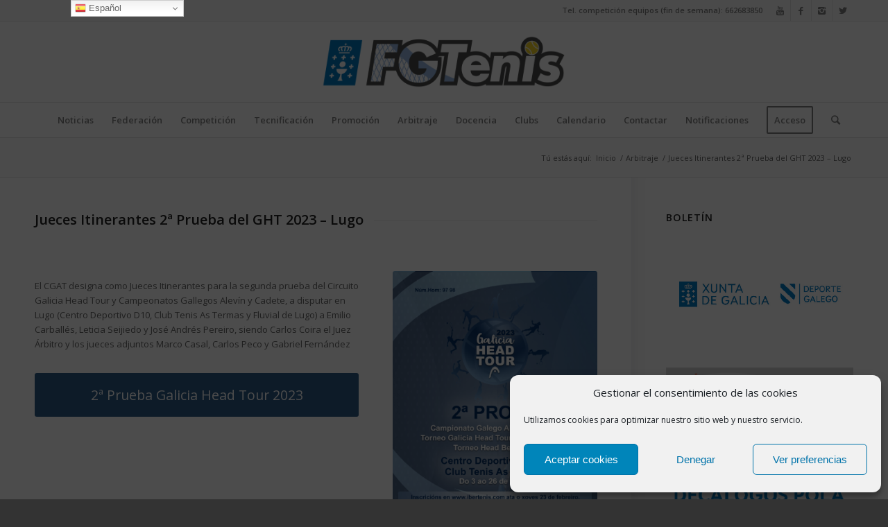

--- FILE ---
content_type: text/html; charset=UTF-8
request_url: https://www.fgtenis.net/jueces-itinerantes-2a-prueba-del-ght-2023-lugo/
body_size: 20531
content:
<!DOCTYPE html>
<html lang="es" class="html_stretched responsive av-preloader-disabled av-default-lightbox  html_header_top html_logo_center html_bottom_nav_header html_menu_right html_large html_header_sticky html_header_shrinking html_header_topbar_active html_mobile_menu_phone html_header_searchicon html_content_align_center html_header_unstick_top_disabled html_header_stretch_disabled html_av-overlay-side html_av-overlay-side-classic html_av-submenu-noclone html_entry_id_22486 av-no-preview html_text_menu_active ">
<head>
<meta charset="UTF-8" />
<meta name="robots" content="index, follow" />


<!-- mobile setting -->
<meta name="viewport" content="width=device-width, initial-scale=1, maximum-scale=1">

<!-- Scripts/CSS and wp_head hook -->
<title>Jueces Itinerantes 2ª Prueba del GHT 2023 &#8211; Lugo &#8211; fgtenis</title>
<meta name='robots' content='max-image-preview:large' />
<meta name="uri-translation" content="on" />		<style>img:is([sizes="auto" i], [sizes^="auto," i]) { contain-intrinsic-size: 3000px 1500px }</style>
		<link rel='dns-prefetch' href='//static.addtoany.com' />
<link rel="alternate" type="application/rss+xml" title="fgtenis &raquo; Feed" href="https://www.fgtenis.net/feed/" />
<link rel="alternate" type="application/rss+xml" title="fgtenis &raquo; Feed de los comentarios" href="https://www.fgtenis.net/comments/feed/" />
<link rel="alternate" type="text/calendar" title="fgtenis &raquo; iCal Feed" href="https://www.fgtenis.net/eventos/?ical=1" />
		<style>
			.lazyload,
			.lazyloading {
				max-width: 100%;
			}
		</style>
		
<!-- google webfont font replacement -->

			<script type='text/javascript'>
			if(!document.cookie.match(/aviaPrivacyGoogleWebfontsDisabled/)){
				(function() {
					var f = document.createElement('link');
					
					f.type 	= 'text/css';
					f.rel 	= 'stylesheet';
					f.href 	= '//fonts.googleapis.com/css?family=Open+Sans:400,600';
					f.id 	= 'avia-google-webfont';
					
					document.getElementsByTagName('head')[0].appendChild(f);
				})();
			}
			</script>
			<script type="text/javascript">
/* <![CDATA[ */
window._wpemojiSettings = {"baseUrl":"https:\/\/s.w.org\/images\/core\/emoji\/14.0.0\/72x72\/","ext":".png","svgUrl":"https:\/\/s.w.org\/images\/core\/emoji\/14.0.0\/svg\/","svgExt":".svg","source":{"concatemoji":"https:\/\/www.fgtenis.net\/wp-includes\/js\/wp-emoji-release.min.js?ver=6.4.7"}};
/*! This file is auto-generated */
!function(i,n){var o,s,e;function c(e){try{var t={supportTests:e,timestamp:(new Date).valueOf()};sessionStorage.setItem(o,JSON.stringify(t))}catch(e){}}function p(e,t,n){e.clearRect(0,0,e.canvas.width,e.canvas.height),e.fillText(t,0,0);var t=new Uint32Array(e.getImageData(0,0,e.canvas.width,e.canvas.height).data),r=(e.clearRect(0,0,e.canvas.width,e.canvas.height),e.fillText(n,0,0),new Uint32Array(e.getImageData(0,0,e.canvas.width,e.canvas.height).data));return t.every(function(e,t){return e===r[t]})}function u(e,t,n){switch(t){case"flag":return n(e,"\ud83c\udff3\ufe0f\u200d\u26a7\ufe0f","\ud83c\udff3\ufe0f\u200b\u26a7\ufe0f")?!1:!n(e,"\ud83c\uddfa\ud83c\uddf3","\ud83c\uddfa\u200b\ud83c\uddf3")&&!n(e,"\ud83c\udff4\udb40\udc67\udb40\udc62\udb40\udc65\udb40\udc6e\udb40\udc67\udb40\udc7f","\ud83c\udff4\u200b\udb40\udc67\u200b\udb40\udc62\u200b\udb40\udc65\u200b\udb40\udc6e\u200b\udb40\udc67\u200b\udb40\udc7f");case"emoji":return!n(e,"\ud83e\udef1\ud83c\udffb\u200d\ud83e\udef2\ud83c\udfff","\ud83e\udef1\ud83c\udffb\u200b\ud83e\udef2\ud83c\udfff")}return!1}function f(e,t,n){var r="undefined"!=typeof WorkerGlobalScope&&self instanceof WorkerGlobalScope?new OffscreenCanvas(300,150):i.createElement("canvas"),a=r.getContext("2d",{willReadFrequently:!0}),o=(a.textBaseline="top",a.font="600 32px Arial",{});return e.forEach(function(e){o[e]=t(a,e,n)}),o}function t(e){var t=i.createElement("script");t.src=e,t.defer=!0,i.head.appendChild(t)}"undefined"!=typeof Promise&&(o="wpEmojiSettingsSupports",s=["flag","emoji"],n.supports={everything:!0,everythingExceptFlag:!0},e=new Promise(function(e){i.addEventListener("DOMContentLoaded",e,{once:!0})}),new Promise(function(t){var n=function(){try{var e=JSON.parse(sessionStorage.getItem(o));if("object"==typeof e&&"number"==typeof e.timestamp&&(new Date).valueOf()<e.timestamp+604800&&"object"==typeof e.supportTests)return e.supportTests}catch(e){}return null}();if(!n){if("undefined"!=typeof Worker&&"undefined"!=typeof OffscreenCanvas&&"undefined"!=typeof URL&&URL.createObjectURL&&"undefined"!=typeof Blob)try{var e="postMessage("+f.toString()+"("+[JSON.stringify(s),u.toString(),p.toString()].join(",")+"));",r=new Blob([e],{type:"text/javascript"}),a=new Worker(URL.createObjectURL(r),{name:"wpTestEmojiSupports"});return void(a.onmessage=function(e){c(n=e.data),a.terminate(),t(n)})}catch(e){}c(n=f(s,u,p))}t(n)}).then(function(e){for(var t in e)n.supports[t]=e[t],n.supports.everything=n.supports.everything&&n.supports[t],"flag"!==t&&(n.supports.everythingExceptFlag=n.supports.everythingExceptFlag&&n.supports[t]);n.supports.everythingExceptFlag=n.supports.everythingExceptFlag&&!n.supports.flag,n.DOMReady=!1,n.readyCallback=function(){n.DOMReady=!0}}).then(function(){return e}).then(function(){var e;n.supports.everything||(n.readyCallback(),(e=n.source||{}).concatemoji?t(e.concatemoji):e.wpemoji&&e.twemoji&&(t(e.twemoji),t(e.wpemoji)))}))}((window,document),window._wpemojiSettings);
/* ]]> */
</script>
<link rel='stylesheet' id='tribe-common-skeleton-style-css' href='https://www.fgtenis.net/wp-content/plugins/the-events-calendar/common/src/resources/css/common-skeleton.min.css?ver=4.12.14' type='text/css' media='all' />
<link rel='stylesheet' id='tribe-tooltip-css' href='https://www.fgtenis.net/wp-content/plugins/the-events-calendar/common/src/resources/css/tooltip.min.css?ver=4.12.14' type='text/css' media='all' />
<style id='wp-emoji-styles-inline-css' type='text/css'>

	img.wp-smiley, img.emoji {
		display: inline !important;
		border: none !important;
		box-shadow: none !important;
		height: 1em !important;
		width: 1em !important;
		margin: 0 0.07em !important;
		vertical-align: -0.1em !important;
		background: none !important;
		padding: 0 !important;
	}
</style>
<link rel='stylesheet' id='wp-block-library-css' href='https://www.fgtenis.net/wp-includes/css/dist/block-library/style.min.css?ver=6.4.7' type='text/css' media='all' />
<style id='classic-theme-styles-inline-css' type='text/css'>
/*! This file is auto-generated */
.wp-block-button__link{color:#fff;background-color:#32373c;border-radius:9999px;box-shadow:none;text-decoration:none;padding:calc(.667em + 2px) calc(1.333em + 2px);font-size:1.125em}.wp-block-file__button{background:#32373c;color:#fff;text-decoration:none}
</style>
<style id='global-styles-inline-css' type='text/css'>
body{--wp--preset--color--black: #000000;--wp--preset--color--cyan-bluish-gray: #abb8c3;--wp--preset--color--white: #ffffff;--wp--preset--color--pale-pink: #f78da7;--wp--preset--color--vivid-red: #cf2e2e;--wp--preset--color--luminous-vivid-orange: #ff6900;--wp--preset--color--luminous-vivid-amber: #fcb900;--wp--preset--color--light-green-cyan: #7bdcb5;--wp--preset--color--vivid-green-cyan: #00d084;--wp--preset--color--pale-cyan-blue: #8ed1fc;--wp--preset--color--vivid-cyan-blue: #0693e3;--wp--preset--color--vivid-purple: #9b51e0;--wp--preset--gradient--vivid-cyan-blue-to-vivid-purple: linear-gradient(135deg,rgba(6,147,227,1) 0%,rgb(155,81,224) 100%);--wp--preset--gradient--light-green-cyan-to-vivid-green-cyan: linear-gradient(135deg,rgb(122,220,180) 0%,rgb(0,208,130) 100%);--wp--preset--gradient--luminous-vivid-amber-to-luminous-vivid-orange: linear-gradient(135deg,rgba(252,185,0,1) 0%,rgba(255,105,0,1) 100%);--wp--preset--gradient--luminous-vivid-orange-to-vivid-red: linear-gradient(135deg,rgba(255,105,0,1) 0%,rgb(207,46,46) 100%);--wp--preset--gradient--very-light-gray-to-cyan-bluish-gray: linear-gradient(135deg,rgb(238,238,238) 0%,rgb(169,184,195) 100%);--wp--preset--gradient--cool-to-warm-spectrum: linear-gradient(135deg,rgb(74,234,220) 0%,rgb(151,120,209) 20%,rgb(207,42,186) 40%,rgb(238,44,130) 60%,rgb(251,105,98) 80%,rgb(254,248,76) 100%);--wp--preset--gradient--blush-light-purple: linear-gradient(135deg,rgb(255,206,236) 0%,rgb(152,150,240) 100%);--wp--preset--gradient--blush-bordeaux: linear-gradient(135deg,rgb(254,205,165) 0%,rgb(254,45,45) 50%,rgb(107,0,62) 100%);--wp--preset--gradient--luminous-dusk: linear-gradient(135deg,rgb(255,203,112) 0%,rgb(199,81,192) 50%,rgb(65,88,208) 100%);--wp--preset--gradient--pale-ocean: linear-gradient(135deg,rgb(255,245,203) 0%,rgb(182,227,212) 50%,rgb(51,167,181) 100%);--wp--preset--gradient--electric-grass: linear-gradient(135deg,rgb(202,248,128) 0%,rgb(113,206,126) 100%);--wp--preset--gradient--midnight: linear-gradient(135deg,rgb(2,3,129) 0%,rgb(40,116,252) 100%);--wp--preset--font-size--small: 13px;--wp--preset--font-size--medium: 20px;--wp--preset--font-size--large: 36px;--wp--preset--font-size--x-large: 42px;--wp--preset--spacing--20: 0.44rem;--wp--preset--spacing--30: 0.67rem;--wp--preset--spacing--40: 1rem;--wp--preset--spacing--50: 1.5rem;--wp--preset--spacing--60: 2.25rem;--wp--preset--spacing--70: 3.38rem;--wp--preset--spacing--80: 5.06rem;--wp--preset--shadow--natural: 6px 6px 9px rgba(0, 0, 0, 0.2);--wp--preset--shadow--deep: 12px 12px 50px rgba(0, 0, 0, 0.4);--wp--preset--shadow--sharp: 6px 6px 0px rgba(0, 0, 0, 0.2);--wp--preset--shadow--outlined: 6px 6px 0px -3px rgba(255, 255, 255, 1), 6px 6px rgba(0, 0, 0, 1);--wp--preset--shadow--crisp: 6px 6px 0px rgba(0, 0, 0, 1);}:where(.is-layout-flex){gap: 0.5em;}:where(.is-layout-grid){gap: 0.5em;}body .is-layout-flow > .alignleft{float: left;margin-inline-start: 0;margin-inline-end: 2em;}body .is-layout-flow > .alignright{float: right;margin-inline-start: 2em;margin-inline-end: 0;}body .is-layout-flow > .aligncenter{margin-left: auto !important;margin-right: auto !important;}body .is-layout-constrained > .alignleft{float: left;margin-inline-start: 0;margin-inline-end: 2em;}body .is-layout-constrained > .alignright{float: right;margin-inline-start: 2em;margin-inline-end: 0;}body .is-layout-constrained > .aligncenter{margin-left: auto !important;margin-right: auto !important;}body .is-layout-constrained > :where(:not(.alignleft):not(.alignright):not(.alignfull)){max-width: var(--wp--style--global--content-size);margin-left: auto !important;margin-right: auto !important;}body .is-layout-constrained > .alignwide{max-width: var(--wp--style--global--wide-size);}body .is-layout-flex{display: flex;}body .is-layout-flex{flex-wrap: wrap;align-items: center;}body .is-layout-flex > *{margin: 0;}body .is-layout-grid{display: grid;}body .is-layout-grid > *{margin: 0;}:where(.wp-block-columns.is-layout-flex){gap: 2em;}:where(.wp-block-columns.is-layout-grid){gap: 2em;}:where(.wp-block-post-template.is-layout-flex){gap: 1.25em;}:where(.wp-block-post-template.is-layout-grid){gap: 1.25em;}.has-black-color{color: var(--wp--preset--color--black) !important;}.has-cyan-bluish-gray-color{color: var(--wp--preset--color--cyan-bluish-gray) !important;}.has-white-color{color: var(--wp--preset--color--white) !important;}.has-pale-pink-color{color: var(--wp--preset--color--pale-pink) !important;}.has-vivid-red-color{color: var(--wp--preset--color--vivid-red) !important;}.has-luminous-vivid-orange-color{color: var(--wp--preset--color--luminous-vivid-orange) !important;}.has-luminous-vivid-amber-color{color: var(--wp--preset--color--luminous-vivid-amber) !important;}.has-light-green-cyan-color{color: var(--wp--preset--color--light-green-cyan) !important;}.has-vivid-green-cyan-color{color: var(--wp--preset--color--vivid-green-cyan) !important;}.has-pale-cyan-blue-color{color: var(--wp--preset--color--pale-cyan-blue) !important;}.has-vivid-cyan-blue-color{color: var(--wp--preset--color--vivid-cyan-blue) !important;}.has-vivid-purple-color{color: var(--wp--preset--color--vivid-purple) !important;}.has-black-background-color{background-color: var(--wp--preset--color--black) !important;}.has-cyan-bluish-gray-background-color{background-color: var(--wp--preset--color--cyan-bluish-gray) !important;}.has-white-background-color{background-color: var(--wp--preset--color--white) !important;}.has-pale-pink-background-color{background-color: var(--wp--preset--color--pale-pink) !important;}.has-vivid-red-background-color{background-color: var(--wp--preset--color--vivid-red) !important;}.has-luminous-vivid-orange-background-color{background-color: var(--wp--preset--color--luminous-vivid-orange) !important;}.has-luminous-vivid-amber-background-color{background-color: var(--wp--preset--color--luminous-vivid-amber) !important;}.has-light-green-cyan-background-color{background-color: var(--wp--preset--color--light-green-cyan) !important;}.has-vivid-green-cyan-background-color{background-color: var(--wp--preset--color--vivid-green-cyan) !important;}.has-pale-cyan-blue-background-color{background-color: var(--wp--preset--color--pale-cyan-blue) !important;}.has-vivid-cyan-blue-background-color{background-color: var(--wp--preset--color--vivid-cyan-blue) !important;}.has-vivid-purple-background-color{background-color: var(--wp--preset--color--vivid-purple) !important;}.has-black-border-color{border-color: var(--wp--preset--color--black) !important;}.has-cyan-bluish-gray-border-color{border-color: var(--wp--preset--color--cyan-bluish-gray) !important;}.has-white-border-color{border-color: var(--wp--preset--color--white) !important;}.has-pale-pink-border-color{border-color: var(--wp--preset--color--pale-pink) !important;}.has-vivid-red-border-color{border-color: var(--wp--preset--color--vivid-red) !important;}.has-luminous-vivid-orange-border-color{border-color: var(--wp--preset--color--luminous-vivid-orange) !important;}.has-luminous-vivid-amber-border-color{border-color: var(--wp--preset--color--luminous-vivid-amber) !important;}.has-light-green-cyan-border-color{border-color: var(--wp--preset--color--light-green-cyan) !important;}.has-vivid-green-cyan-border-color{border-color: var(--wp--preset--color--vivid-green-cyan) !important;}.has-pale-cyan-blue-border-color{border-color: var(--wp--preset--color--pale-cyan-blue) !important;}.has-vivid-cyan-blue-border-color{border-color: var(--wp--preset--color--vivid-cyan-blue) !important;}.has-vivid-purple-border-color{border-color: var(--wp--preset--color--vivid-purple) !important;}.has-vivid-cyan-blue-to-vivid-purple-gradient-background{background: var(--wp--preset--gradient--vivid-cyan-blue-to-vivid-purple) !important;}.has-light-green-cyan-to-vivid-green-cyan-gradient-background{background: var(--wp--preset--gradient--light-green-cyan-to-vivid-green-cyan) !important;}.has-luminous-vivid-amber-to-luminous-vivid-orange-gradient-background{background: var(--wp--preset--gradient--luminous-vivid-amber-to-luminous-vivid-orange) !important;}.has-luminous-vivid-orange-to-vivid-red-gradient-background{background: var(--wp--preset--gradient--luminous-vivid-orange-to-vivid-red) !important;}.has-very-light-gray-to-cyan-bluish-gray-gradient-background{background: var(--wp--preset--gradient--very-light-gray-to-cyan-bluish-gray) !important;}.has-cool-to-warm-spectrum-gradient-background{background: var(--wp--preset--gradient--cool-to-warm-spectrum) !important;}.has-blush-light-purple-gradient-background{background: var(--wp--preset--gradient--blush-light-purple) !important;}.has-blush-bordeaux-gradient-background{background: var(--wp--preset--gradient--blush-bordeaux) !important;}.has-luminous-dusk-gradient-background{background: var(--wp--preset--gradient--luminous-dusk) !important;}.has-pale-ocean-gradient-background{background: var(--wp--preset--gradient--pale-ocean) !important;}.has-electric-grass-gradient-background{background: var(--wp--preset--gradient--electric-grass) !important;}.has-midnight-gradient-background{background: var(--wp--preset--gradient--midnight) !important;}.has-small-font-size{font-size: var(--wp--preset--font-size--small) !important;}.has-medium-font-size{font-size: var(--wp--preset--font-size--medium) !important;}.has-large-font-size{font-size: var(--wp--preset--font-size--large) !important;}.has-x-large-font-size{font-size: var(--wp--preset--font-size--x-large) !important;}
.wp-block-navigation a:where(:not(.wp-element-button)){color: inherit;}
:where(.wp-block-post-template.is-layout-flex){gap: 1.25em;}:where(.wp-block-post-template.is-layout-grid){gap: 1.25em;}
:where(.wp-block-columns.is-layout-flex){gap: 2em;}:where(.wp-block-columns.is-layout-grid){gap: 2em;}
.wp-block-pullquote{font-size: 1.5em;line-height: 1.6;}
</style>
<link rel='stylesheet' id='responsive-lightbox-swipebox-css' href='https://www.fgtenis.net/wp-content/plugins/responsive-lightbox/assets/swipebox/swipebox.min.css?ver=2.5.0' type='text/css' media='all' />
<link rel='stylesheet' id='cmplz-general-css' href='https://www.fgtenis.net/wp-content/plugins/complianz-gdpr/assets/css/cookieblocker.min.css?ver=1743294555' type='text/css' media='all' />
<link rel='stylesheet' id='recent-posts-widget-with-thumbnails-public-style-css' href='https://www.fgtenis.net/wp-content/plugins/recent-posts-widget-with-thumbnails/public.css?ver=7.1.1' type='text/css' media='all' />
<link rel='stylesheet' id='tablepress-default-css' href='https://www.fgtenis.net/wp-content/plugins/tablepress/css/build/default.css?ver=3.1' type='text/css' media='all' />
<link rel='stylesheet' id='addtoany-css' href='https://www.fgtenis.net/wp-content/plugins/add-to-any/addtoany.min.css?ver=1.16' type='text/css' media='all' />
<link rel='stylesheet' id='avia-merged-styles-css' href='https://www.fgtenis.net/wp-content/uploads/dynamic_avia/avia-merged-styles-f28c40634f7af55d56b0b471ef49544e.css' type='text/css' media='all' />
<script type="text/javascript" src="https://www.fgtenis.net/wp-includes/js/jquery/jquery.min.js?ver=3.7.1" id="jquery-core-js"></script>
<script type="text/javascript" src="https://www.fgtenis.net/wp-includes/js/jquery/jquery-migrate.min.js?ver=3.4.1" id="jquery-migrate-js"></script>
<script type="text/javascript" src="https://www.fgtenis.net/wp-content/plugins/google-analytics-for-wordpress/assets/js/frontend-gtag.min.js?ver=8.22.0" id="monsterinsights-frontend-script-js"></script>
<script data-cfasync="false" data-wpfc-render="false" type="text/javascript" id='monsterinsights-frontend-script-js-extra'>/* <![CDATA[ */
var monsterinsights_frontend = {"js_events_tracking":"true","download_extensions":"doc,pdf,ppt,zip,xls,docx,pptx,xlsx","inbound_paths":"[{\"path\":\"\\\/go\\\/\",\"label\":\"affiliate\"},{\"path\":\"\\\/recommend\\\/\",\"label\":\"affiliate\"}]","home_url":"https:\/\/www.fgtenis.net","hash_tracking":"false","v4_id":"G-91JPHS5267"};/* ]]> */
</script>
<script type="text/javascript" id="addtoany-core-js-before">
/* <![CDATA[ */
window.a2a_config=window.a2a_config||{};a2a_config.callbacks=[];a2a_config.overlays=[];a2a_config.templates={};a2a_localize = {
	Share: "Compartir",
	Save: "Guardar",
	Subscribe: "Suscribir",
	Email: "Correo electrónico",
	Bookmark: "Marcador",
	ShowAll: "Mostrar todo",
	ShowLess: "Mostrar menos",
	FindServices: "Encontrar servicio(s)",
	FindAnyServiceToAddTo: "Encuentra al instante cualquier servicio para añadir a",
	PoweredBy: "Funciona con",
	ShareViaEmail: "Compartir por correo electrónico",
	SubscribeViaEmail: "Suscribirse a través de correo electrónico",
	BookmarkInYourBrowser: "Añadir a marcadores de tu navegador",
	BookmarkInstructions: "Presiona «Ctrl+D» o «\u2318+D» para añadir esta página a marcadores",
	AddToYourFavorites: "Añadir a tus favoritos",
	SendFromWebOrProgram: "Enviar desde cualquier dirección o programa de correo electrónico ",
	EmailProgram: "Programa de correo electrónico",
	More: "Más&#8230;",
	ThanksForSharing: "¡Gracias por compartir!",
	ThanksForFollowing: "¡Gracias por seguirnos!"
};
/* ]]> */
</script>
<script type="text/javascript" async src="https://static.addtoany.com/menu/page.js" id="addtoany-core-js"></script>
<script type="text/javascript" async src="https://www.fgtenis.net/wp-content/plugins/add-to-any/addtoany.min.js?ver=1.1" id="addtoany-jquery-js"></script>
<script type="text/javascript" src="https://www.fgtenis.net/wp-content/plugins/responsive-lightbox/assets/swipebox/jquery.swipebox.min.js?ver=2.5.0" id="responsive-lightbox-swipebox-js"></script>
<script src='https://www.fgtenis.net/wp-content/plugins/the-events-calendar/common/src/resources/js/underscore-before.js'></script>
<script type="text/javascript" src="https://www.fgtenis.net/wp-includes/js/underscore.min.js?ver=1.13.4" id="underscore-js"></script>
<script src='https://www.fgtenis.net/wp-content/plugins/the-events-calendar/common/src/resources/js/underscore-after.js'></script>
<script type="text/javascript" src="https://www.fgtenis.net/wp-content/plugins/responsive-lightbox/assets/infinitescroll/infinite-scroll.pkgd.min.js?ver=6.4.7" id="responsive-lightbox-infinite-scroll-js"></script>
<script type="text/javascript" id="responsive-lightbox-js-before">
/* <![CDATA[ */
var rlArgs = {"script":"swipebox","selector":"lightbox","customEvents":"","activeGalleries":true,"animation":true,"hideCloseButtonOnMobile":false,"removeBarsOnMobile":false,"hideBars":true,"hideBarsDelay":5000,"videoMaxWidth":1080,"useSVG":true,"loopAtEnd":false,"woocommerce_gallery":false,"ajaxurl":"https:\/\/www.fgtenis.net\/wp-admin\/admin-ajax.php","nonce":"da0cf25b1b","preview":false,"postId":22486,"scriptExtension":false};
/* ]]> */
</script>
<script type="text/javascript" src="https://www.fgtenis.net/wp-content/plugins/responsive-lightbox/js/front.js?ver=2.5.0" id="responsive-lightbox-js"></script>
<link rel="https://api.w.org/" href="https://www.fgtenis.net/wp-json/" /><link rel="alternate" type="application/json" href="https://www.fgtenis.net/wp-json/wp/v2/posts/22486" /><link rel="EditURI" type="application/rsd+xml" title="RSD" href="https://www.fgtenis.net/xmlrpc.php?rsd" />
<meta name="generator" content="WordPress 6.4.7" />
<link rel="canonical" href="https://www.fgtenis.net/jueces-itinerantes-2a-prueba-del-ght-2023-lugo/" />
<link rel='shortlink' href='https://www.fgtenis.net/?p=22486' />
<link rel="alternate" type="application/json+oembed" href="https://www.fgtenis.net/wp-json/oembed/1.0/embed?url=https%3A%2F%2Fwww.fgtenis.net%2Fjueces-itinerantes-2a-prueba-del-ght-2023-lugo%2F" />
<link rel="alternate" type="text/xml+oembed" href="https://www.fgtenis.net/wp-json/oembed/1.0/embed?url=https%3A%2F%2Fwww.fgtenis.net%2Fjueces-itinerantes-2a-prueba-del-ght-2023-lugo%2F&#038;format=xml" />

		<!-- GA Google Analytics @ https://m0n.co/ga -->
		<script type="text/plain" data-service="google-analytics" data-category="statistics">
			(function(i,s,o,g,r,a,m){i['GoogleAnalyticsObject']=r;i[r]=i[r]||function(){
			(i[r].q=i[r].q||[]).push(arguments)},i[r].l=1*new Date();a=s.createElement(o),
			m=s.getElementsByTagName(o)[0];a.async=1;a.src=g;m.parentNode.insertBefore(a,m)
			})(window,document,'script','https://www.google-analytics.com/analytics.js','ga');
			ga('create', 'UA-2059267-1', 'auto');
			ga('send', 'pageview');
		</script>

	<meta name="tec-api-version" content="v1"><meta name="tec-api-origin" content="https://www.fgtenis.net"><link rel="https://theeventscalendar.com/" href="https://www.fgtenis.net/wp-json/tribe/events/v1/" />			<style>.cmplz-hidden {
					display: none !important;
				}</style>		<script>
			document.documentElement.className = document.documentElement.className.replace('no-js', 'js');
		</script>
				<style>
			.no-js img.lazyload {
				display: none;
			}

			figure.wp-block-image img.lazyloading {
				min-width: 150px;
			}

			.lazyload,
			.lazyloading {
				--smush-placeholder-width: 100px;
				--smush-placeholder-aspect-ratio: 1/1;
				width: var(--smush-image-width, var(--smush-placeholder-width)) !important;
				aspect-ratio: var(--smush-image-aspect-ratio, var(--smush-placeholder-aspect-ratio)) !important;
			}

						.lazyload, .lazyloading {
				opacity: 0;
			}

			.lazyloaded {
				opacity: 1;
				transition: opacity 400ms;
				transition-delay: 0ms;
			}

					</style>
		<link rel="profile" href="http://gmpg.org/xfn/11" />
<link rel="alternate" type="application/rss+xml" title="fgtenis RSS2 Feed" href="https://www.fgtenis.net/feed/" />
<link rel="pingback" href="https://www.fgtenis.net/xmlrpc.php" />
<!--[if lt IE 9]><script src="https://www.fgtenis.net/wp-content/themes/enfold/js/html5shiv.js"></script><![endif]-->
<link rel="icon" href="https://www.fgtenis.net/wp-content/uploads/2025/05/fgtenis.png" type="image/png">

<!-- To speed up the rendering and to display the site as fast as possible to the user we include some styles and scripts for above the fold content inline -->
<script type="text/javascript">'use strict';var avia_is_mobile=!1;if(/Android|webOS|iPhone|iPad|iPod|BlackBerry|IEMobile|Opera Mini/i.test(navigator.userAgent)&&'ontouchstart' in document.documentElement){avia_is_mobile=!0;document.documentElement.className+=' avia_mobile '}
else{document.documentElement.className+=' avia_desktop '};document.documentElement.className+=' js_active ';(function(){var e=['-webkit-','-moz-','-ms-',''],n='';for(var t in e){if(e[t]+'transform' in document.documentElement.style){document.documentElement.className+=' avia_transform ';n=e[t]+'transform'};if(e[t]+'perspective' in document.documentElement.style)document.documentElement.className+=' avia_transform3d '};if(typeof document.getElementsByClassName=='function'&&typeof document.documentElement.getBoundingClientRect=='function'&&avia_is_mobile==!1){if(n&&window.innerHeight>0){setTimeout(function(){var e=0,o={},a=0,t=document.getElementsByClassName('av-parallax'),i=window.pageYOffset||document.documentElement.scrollTop;for(e=0;e<t.length;e++){t[e].style.top='0px';o=t[e].getBoundingClientRect();a=Math.ceil((window.innerHeight+i-o.top)*0.3);t[e].style[n]='translate(0px, '+a+'px)';t[e].style.top='auto';t[e].className+=' enabled-parallax '}},50)}}})();</script><style type='text/css'>
@font-face {font-family: 'entypo-fontello'; font-weight: normal; font-style: normal;
src: url('https://www.fgtenis.net/wp-content/themes/enfold/config-templatebuilder/avia-template-builder/assets/fonts/entypo-fontello.eot');
src: url('https://www.fgtenis.net/wp-content/themes/enfold/config-templatebuilder/avia-template-builder/assets/fonts/entypo-fontello.eot?#iefix') format('embedded-opentype'), 
url('https://www.fgtenis.net/wp-content/themes/enfold/config-templatebuilder/avia-template-builder/assets/fonts/entypo-fontello.woff') format('woff'), 
url('https://www.fgtenis.net/wp-content/themes/enfold/config-templatebuilder/avia-template-builder/assets/fonts/entypo-fontello.ttf') format('truetype'), 
url('https://www.fgtenis.net/wp-content/themes/enfold/config-templatebuilder/avia-template-builder/assets/fonts/entypo-fontello.svg#entypo-fontello') format('svg');
} #top .avia-font-entypo-fontello, body .avia-font-entypo-fontello, html body [data-av_iconfont='entypo-fontello']:before{ font-family: 'entypo-fontello'; }
</style>

<!--
Debugging Info for Theme support: 

Theme: Enfold
Version: 4.5.4
Installed: enfold
AviaFramework Version: 5.0
AviaBuilder Version: 0.9.5
aviaElementManager Version: 1.0.1
ML:128-PU:32-PLA:18
WP:6.4.7
Compress: CSS:all theme files - JS:all theme files
Updates: disabled
PLAu:17
-->
</head>




<body data-cmplz=1 id="top" class="post-template-default single single-post postid-22486 single-format-standard rtl_columns stretched open_sans sidebar_shadow tribe-no-js metaslider-plugin" itemscope="itemscope" itemtype="https://schema.org/WebPage" >

	
	<div id='wrap_all'>

	
<header id='header' class='all_colors header_color light_bg_color  av_header_top av_logo_center av_bottom_nav_header av_menu_right av_large av_header_sticky av_header_shrinking av_header_stretch_disabled av_mobile_menu_phone av_header_searchicon av_header_unstick_top_disabled av_header_border_disabled'  role="banner" itemscope="itemscope" itemtype="https://schema.org/WPHeader" >

		<div id='header_meta' class='container_wrap container_wrap_meta  av_icon_active_right av_extra_header_active av_phone_active_right av_entry_id_22486'>
		
			      <div class='container'>
			      <ul class='noLightbox social_bookmarks icon_count_4'><li class='social_bookmarks_youtube av-social-link-youtube social_icon_1'><a target='_blank' href='https://www.youtube.com/channel/UCnLLwaDrnE2dPDz2lhXQU_w' aria-hidden='true' data-av_icon='' data-av_iconfont='entypo-fontello' title='Youtube'><span class='avia_hidden_link_text'>Youtube</span></a></li><li class='social_bookmarks_facebook av-social-link-facebook social_icon_2'><a target='_blank' href='https://www.facebook.com/federaciongalega.detenis/' aria-hidden='true' data-av_icon='' data-av_iconfont='entypo-fontello' title='Facebook'><span class='avia_hidden_link_text'>Facebook</span></a></li><li class='social_bookmarks_instagram av-social-link-instagram social_icon_3'><a target='_blank' href='https://www.instagram.com/federaciongalegadetenis/' aria-hidden='true' data-av_icon='' data-av_iconfont='entypo-fontello' title='Instagram'><span class='avia_hidden_link_text'>Instagram</span></a></li><li class='social_bookmarks_twitter av-social-link-twitter social_icon_4'><a target='_blank' href='https://twitter.com/fedgalegatenis' aria-hidden='true' data-av_icon='' data-av_iconfont='entypo-fontello' title='Twitter'><span class='avia_hidden_link_text'>Twitter</span></a></li></ul><div class='phone-info '><span>Tel. competición equipos (fin de semana): 662683850</span></div>			      </div>
		</div>

		<div  id='header_main' class='container_wrap container_wrap_logo'>
	
        <div class='container av-logo-container'><div class='inner-container'><span class='logo'><a href='https://www.fgtenis.net/'><img height='100' width='300' data-src='https://www.fgtenis.net/wp-content/uploads/2023/11/Federación-Galega-de-Tenis-–-Logo-color-CMYK.png' alt='fgtenis' src='[data-uri]' class='lazyload' style='--smush-placeholder-width: 300px; --smush-placeholder-aspect-ratio: 300/100;' /></a></span></div></div><div id='header_main_alternate' class='container_wrap'><div class='container'><nav class='main_menu' data-selectname='Selecciona una página'  role="navigation" itemscope="itemscope" itemtype="https://schema.org/SiteNavigationElement" ><div class="avia-menu av-main-nav-wrap"><ul id="avia-menu" class="menu av-main-nav"><li id="menu-item-188" class="menu-item menu-item-type-post_type menu-item-object-page menu-item-home menu-item-top-level menu-item-top-level-1"><a href="https://www.fgtenis.net/" itemprop="url"><span class="avia-bullet"></span><span class="avia-menu-text">Noticias</span><span class="avia-menu-fx"><span class="avia-arrow-wrap"><span class="avia-arrow"></span></span></span></a></li>
<li id="menu-item-69" class="menu-item menu-item-type-post_type menu-item-object-page menu-item-top-level menu-item-top-level-2"><a href="https://www.fgtenis.net/federacion/" itemprop="url"><span class="avia-bullet"></span><span class="avia-menu-text">Federación</span><span class="avia-menu-fx"><span class="avia-arrow-wrap"><span class="avia-arrow"></span></span></span></a></li>
<li id="menu-item-68" class="menu-item menu-item-type-post_type menu-item-object-page menu-item-top-level menu-item-top-level-3"><a href="https://www.fgtenis.net/competicion/" itemprop="url"><span class="avia-bullet"></span><span class="avia-menu-text">Competición</span><span class="avia-menu-fx"><span class="avia-arrow-wrap"><span class="avia-arrow"></span></span></span></a></li>
<li id="menu-item-512" class="menu-item menu-item-type-post_type menu-item-object-page menu-item-top-level menu-item-top-level-4"><a href="https://www.fgtenis.net/tecnificacion/" itemprop="url"><span class="avia-bullet"></span><span class="avia-menu-text">Tecnificación</span><span class="avia-menu-fx"><span class="avia-arrow-wrap"><span class="avia-arrow"></span></span></span></a></li>
<li id="menu-item-599" class="menu-item menu-item-type-post_type menu-item-object-page menu-item-top-level menu-item-top-level-5"><a href="https://www.fgtenis.net/promocion/" itemprop="url"><span class="avia-bullet"></span><span class="avia-menu-text">Promoción</span><span class="avia-menu-fx"><span class="avia-arrow-wrap"><span class="avia-arrow"></span></span></span></a></li>
<li id="menu-item-626" class="menu-item menu-item-type-post_type menu-item-object-page menu-item-top-level menu-item-top-level-6"><a href="https://www.fgtenis.net/arbitraje-2/" itemprop="url"><span class="avia-bullet"></span><span class="avia-menu-text">Arbitraje</span><span class="avia-menu-fx"><span class="avia-arrow-wrap"><span class="avia-arrow"></span></span></span></a></li>
<li id="menu-item-66" class="menu-item menu-item-type-post_type menu-item-object-page menu-item-top-level menu-item-top-level-7"><a href="https://www.fgtenis.net/docencia/" itemprop="url"><span class="avia-bullet"></span><span class="avia-menu-text">Docencia</span><span class="avia-menu-fx"><span class="avia-arrow-wrap"><span class="avia-arrow"></span></span></span></a></li>
<li id="menu-item-905" class="menu-item menu-item-type-post_type menu-item-object-page menu-item-top-level menu-item-top-level-8"><a href="https://www.fgtenis.net/clubs/" itemprop="url"><span class="avia-bullet"></span><span class="avia-menu-text">Clubs</span><span class="avia-menu-fx"><span class="avia-arrow-wrap"><span class="avia-arrow"></span></span></span></a></li>
<li id="menu-item-1414" class="menu-item menu-item-type-post_type menu-item-object-page menu-item-mega-parent  menu-item-top-level menu-item-top-level-9"><a href="https://www.fgtenis.net/eventos/" itemprop="url"><span class="avia-bullet"></span><span class="avia-menu-text">Calendario</span><span class="avia-menu-fx"><span class="avia-arrow-wrap"><span class="avia-arrow"></span></span></span></a></li>
<li id="menu-item-93" class="menu-item menu-item-type-post_type menu-item-object-page menu-item-mega-parent  menu-item-top-level menu-item-top-level-10"><a href="https://www.fgtenis.net/localizacion/" itemprop="url"><span class="avia-bullet"></span><span class="avia-menu-text">Contactar</span><span class="avia-menu-fx"><span class="avia-arrow-wrap"><span class="avia-arrow"></span></span></span></a></li>
<li id="menu-item-27537" class="menu-item menu-item-type-post_type menu-item-object-post menu-item-mega-parent  menu-item-top-level menu-item-top-level-11"><a href="https://www.fgtenis.net/lista-de-distribucion/" itemprop="url"><span class="avia-bullet"></span><span class="avia-menu-text">Notificaciones</span><span class="avia-menu-fx"><span class="avia-arrow-wrap"><span class="avia-arrow"></span></span></span></a></li>
<li id="menu-item-316" class="menu-item menu-item-type-custom menu-item-object-custom av-menu-button av-menu-button-bordered menu-item-mega-parent  menu-item-top-level menu-item-top-level-12"><a href="http://www.oficina.fgtenis.net/accounts/signin/" itemprop="url"><span class="avia-bullet"></span><span class="avia-menu-text">Acceso</span><span class="avia-menu-fx"><span class="avia-arrow-wrap"><span class="avia-arrow"></span></span></span></a></li>
<li id="menu-item-search" class="noMobile menu-item menu-item-search-dropdown menu-item-avia-special">
							<a href="?s=" rel="nofollow" data-avia-search-tooltip="

&lt;form action=&quot;https://www.fgtenis.net/&quot; id=&quot;searchform&quot; method=&quot;get&quot; class=&quot;&quot;&gt;
	&lt;div&gt;
		&lt;input type=&quot;submit&quot; value=&quot;&quot; id=&quot;searchsubmit&quot; class=&quot;button avia-font-entypo-fontello&quot; /&gt;
		&lt;input type=&quot;text&quot; id=&quot;s&quot; name=&quot;s&quot; value=&quot;&quot; placeholder='Buscar' /&gt;
			&lt;/div&gt;
&lt;/form&gt;" aria-hidden='true' data-av_icon='' data-av_iconfont='entypo-fontello'><span class="avia_hidden_link_text">Buscar</span></a>
	        		   </li><li class="av-burger-menu-main menu-item-avia-special ">
	        			<a href="#">
							<span class="av-hamburger av-hamburger--spin av-js-hamburger">
					        <span class="av-hamburger-box">
						          <span class="av-hamburger-inner"></span>
						          <strong>Menú</strong>
					        </span>
							</span>
						</a>
	        		   </li></ul></div></nav></div> </div> 
		<!-- end container_wrap-->
		</div>
		<div class='header_bg'></div>

<!-- end header -->
</header>
		
	<div id='main' class='all_colors' data-scroll-offset='116'>

	<div class='stretch_full container_wrap alternate_color light_bg_color empty_title  title_container'><div class='container'><div class="breadcrumb breadcrumbs avia-breadcrumbs"><div class="breadcrumb-trail" xmlns:v="https://rdf.data-vocabulary.org/#"><span class="trail-before"><span class="breadcrumb-title">Tú estás aquí:</span></span> <span><a rel="v:url" property="v:title" href="https://www.fgtenis.net" title="fgtenis"  class="trail-begin">Inicio</a></span> <span class="sep">/</span> <span><a rel="v:url" property="v:title" href="https://www.fgtenis.net/category/arbitraje/">Arbitraje</a></span> <span class="sep">/</span> <span class="trail-end">Jueces Itinerantes 2ª Prueba del GHT 2023 &#8211; Lugo</span></div></div></div></div><div  class='main_color container_wrap_first container_wrap sidebar_right' style=' '  ><div class='container' ><main  role="main" itemscope="itemscope" itemtype="https://schema.org/Blog"  class='template-page content  av-content-small alpha units'><div class='post-entry post-entry-type-page post-entry-22486'><div class='entry-content-wrapper clearfix'><div class="flex_column av_one_full  flex_column_div av-zero-column-padding first  avia-builder-el-0  el_before_av_three_fifth  avia-builder-el-first  " style='border-radius:0px; '><div style='padding-bottom:10px; ' class='av-special-heading av-special-heading-h3    avia-builder-el-1  avia-builder-el-no-sibling  '><h3 class='av-special-heading-tag '  itemprop="headline"  >Jueces Itinerantes 2ª Prueba del GHT 2023 &#8211; Lugo</h3><div class='special-heading-border'><div class='special-heading-inner-border' ></div></div></div></div><div class="flex_column av_three_fifth  flex_column_div av-zero-column-padding first  avia-builder-el-2  el_after_av_one_full  el_before_av_two_fifth  column-top-margin" style='border-radius:0px; '><section class="av_textblock_section "  itemscope="itemscope" itemtype="https://schema.org/BlogPosting" itemprop="blogPost" ><div class='avia_textblock  '   itemprop="text" ><div class="gmail_default">
<p>El CGAT designa como Jueces Itinerantes para la segunda prueba del Circuito Galicia Head Tour y Campeonatos Gallegos Alevín y Cadete, a disputar en Lugo (Centro Deportivo D10, Club Tenis As Termas y Fluvial de Lugo) a Emilio Carballés, Leticia Seijiedo y José Andrés Pereiro, siendo Carlos Coira el Juez Árbitro y los jueces adjuntos Marco Casal, Carlos Peco y Gabriel Fernández</p>
</div>
</div></section>
<div style='height:20px' class='hr hr-invisible   avia-builder-el-4  el_after_av_textblock  el_before_av_button_big  avia-builder-el-last '><span class='hr-inner ' ><span class='hr-inner-style'></span></span></div>
<div class='avia-button-wrap avia-button-center  avia-builder-el-5  el_after_av_hr  avia-builder-el-last '><a href='https://www.fgtenis.net/2a-prueba-galicia-head-tour-2023/' class='avia-button avia-button-fullwidth   avia-icon_select-no avia-color-theme-color '  target="_blank"  style='color:#ffffff; ' ><span class='avia_iconbox_title' >2ª Prueba Galicia Head Tour 2023</span><span class='avia_button_background avia-button avia-button-fullwidth avia-color-theme-color-highlight' ></span></a></div></div><div class="flex_column av_two_fifth  av-animated-generic av-rotateInUpLeft  flex_column_div av-zero-column-padding   avia-builder-el-6  el_after_av_three_fifth  el_before_av_hr  column-top-margin" style='border-radius:0px; '><div class='avia-image-container  av-styling-    avia-builder-el-7  avia-builder-el-no-sibling  avia-align-center '  itemprop="ImageObject" itemscope="itemscope" itemtype="https://schema.org/ImageObject"  ><div class='avia-image-container-inner'><div class='avia-image-overlay-wrap'><img class='avia_image lazyload' data-src='https://www.fgtenis.net/wp-content/uploads/2023/02/2oProba-Circuito-GHT-2023-scaled.jpg' alt='' title='2ºProba Circuito GHT 2023' height="1024" width="724"  itemprop="thumbnailUrl" src="[data-uri]" style="--smush-placeholder-width: 724px; --smush-placeholder-aspect-ratio: 724/1024;" /></div></div></div></div><div style='height:50px' class='hr hr-invisible   avia-builder-el-8  el_after_av_two_fifth  avia-builder-el-last '><span class='hr-inner ' ><span class='hr-inner-style'></span></span></div></p>
<div class="addtoany_share_save_container addtoany_content addtoany_content_bottom"><div class="addtoany_header">Comparte</div><div class="a2a_kit a2a_kit_size_24 addtoany_list" data-a2a-url="https://www.fgtenis.net/jueces-itinerantes-2a-prueba-del-ght-2023-lugo/" data-a2a-title="Jueces Itinerantes 2ª Prueba del GHT 2023 – Lugo"><a class="a2a_button_facebook" href="https://www.addtoany.com/add_to/facebook?linkurl=https%3A%2F%2Fwww.fgtenis.net%2Fjueces-itinerantes-2a-prueba-del-ght-2023-lugo%2F&amp;linkname=Jueces%20Itinerantes%202%C2%AA%20Prueba%20del%20GHT%202023%20%E2%80%93%20Lugo" title="Facebook" rel="nofollow noopener" target="_blank"></a><a class="a2a_button_x" href="https://www.addtoany.com/add_to/x?linkurl=https%3A%2F%2Fwww.fgtenis.net%2Fjueces-itinerantes-2a-prueba-del-ght-2023-lugo%2F&amp;linkname=Jueces%20Itinerantes%202%C2%AA%20Prueba%20del%20GHT%202023%20%E2%80%93%20Lugo" title="X" rel="nofollow noopener" target="_blank"></a><a class="a2a_button_whatsapp" href="https://www.addtoany.com/add_to/whatsapp?linkurl=https%3A%2F%2Fwww.fgtenis.net%2Fjueces-itinerantes-2a-prueba-del-ght-2023-lugo%2F&amp;linkname=Jueces%20Itinerantes%202%C2%AA%20Prueba%20del%20GHT%202023%20%E2%80%93%20Lugo" title="WhatsApp" rel="nofollow noopener" target="_blank"></a><a class="a2a_button_email" href="https://www.addtoany.com/add_to/email?linkurl=https%3A%2F%2Fwww.fgtenis.net%2Fjueces-itinerantes-2a-prueba-del-ght-2023-lugo%2F&amp;linkname=Jueces%20Itinerantes%202%C2%AA%20Prueba%20del%20GHT%202023%20%E2%80%93%20Lugo" title="Email" rel="nofollow noopener" target="_blank"></a><a class="a2a_button_copy_link" href="https://www.addtoany.com/add_to/copy_link?linkurl=https%3A%2F%2Fwww.fgtenis.net%2Fjueces-itinerantes-2a-prueba-del-ght-2023-lugo%2F&amp;linkname=Jueces%20Itinerantes%202%C2%AA%20Prueba%20del%20GHT%202023%20%E2%80%93%20Lugo" title="Copy Link" rel="nofollow noopener" target="_blank"></a><a class="a2a_button_print" href="https://www.addtoany.com/add_to/print?linkurl=https%3A%2F%2Fwww.fgtenis.net%2Fjueces-itinerantes-2a-prueba-del-ght-2023-lugo%2F&amp;linkname=Jueces%20Itinerantes%202%C2%AA%20Prueba%20del%20GHT%202023%20%E2%80%93%20Lugo" title="Print" rel="nofollow noopener" target="_blank"></a><a class="a2a_dd addtoany_share_save addtoany_share" href="https://www.addtoany.com/share"></a></div></div></div></div></main><!-- close content main element --> <!-- section close by builder template --><aside class='sidebar sidebar_right  smartphones_sidebar_active alpha units'  role="complementary" itemscope="itemscope" itemtype="https://schema.org/WPSideBar" ><div class='inner_sidebar extralight-border'><section id="avia_mailchimp_widget-2" class="widget clearfix avia_mailchimp_widget"><h3 class="widgettitle">Boletín</h3><div class='av-mailchimp-widget av-mailchimp-widget-style- '></div><span class="seperator extralight-border"></span></section><section id="media_image-10" class="widget clearfix widget_media_image"><a href="https://deporte.xunta.gal/"><img width="791" height="221" data-src="https://www.fgtenis.net/wp-content/uploads/2024/06/logos-xunta-junio-2024.jpg" class="image wp-image-30931  attachment-full size-full lazyload" alt="" style="--smush-placeholder-width: 791px; --smush-placeholder-aspect-ratio: 791/221;max-width: 100%; height: auto;" decoding="async" data-srcset="https://www.fgtenis.net/wp-content/uploads/2024/06/logos-xunta-junio-2024.jpg 791w, https://www.fgtenis.net/wp-content/uploads/2024/06/logos-xunta-junio-2024-768x215.jpg 768w, https://www.fgtenis.net/wp-content/uploads/2024/06/logos-xunta-junio-2024-705x197.jpg 705w, https://www.fgtenis.net/wp-content/uploads/2024/06/logos-xunta-junio-2024-450x126.jpg 450w" data-sizes="(max-width: 791px) 100vw, 791px" src="[data-uri]" /></a><span class="seperator extralight-border"></span></section><section id="block-33" class="widget clearfix widget_block widget_media_image">
<figure class="wp-block-image size-full"><a href="https://www.fgtenis.net/protocolo-de-proteccion-de-ninos-ninas-y-adolescentes-nna-frente-a-la-violencia-en-el-deporte/"><img decoding="async" width="1024" height="389" data-src="https://www.fgtenis.net/wp-content/uploads/2025/04/banner-nna2-scaled.jpg" alt="" class="wp-image-38006 lazyload" data-srcset="https://www.fgtenis.net/wp-content/uploads/2025/04/banner-nna2-scaled.jpg 1024w, https://www.fgtenis.net/wp-content/uploads/2025/04/banner-nna2-768x292.jpg 768w, https://www.fgtenis.net/wp-content/uploads/2025/04/banner-nna2-1536x584.jpg 1536w, https://www.fgtenis.net/wp-content/uploads/2025/04/banner-nna2-2048x778.jpg 2048w, https://www.fgtenis.net/wp-content/uploads/2025/04/banner-nna2-1500x570.jpg 1500w, https://www.fgtenis.net/wp-content/uploads/2025/04/banner-nna2-705x268.jpg 705w, https://www.fgtenis.net/wp-content/uploads/2025/04/banner-nna2-845x321.jpg 845w, https://www.fgtenis.net/wp-content/uploads/2025/04/banner-nna2-450x171.jpg 450w" data-sizes="(max-width: 1024px) 100vw, 1024px" src="[data-uri]" style="--smush-placeholder-width: 1024px; --smush-placeholder-aspect-ratio: 1024/389;" /></a></figure>
<span class="seperator extralight-border"></span></section><section id="block-32" class="widget clearfix widget_block widget_media_gallery">
<figure class="wp-block-gallery has-nested-images columns-default is-cropped wp-block-gallery-1 is-layout-flex wp-block-gallery-is-layout-flex">
<figure class="wp-block-image size-full"><a href="https://www.fgtenis.net/decalogos-ilustrados-contra-a-lgbtifobia/"><img decoding="async" width="625" height="245" data-id="30978" data-src="https://www.fgtenis.net/wp-content/uploads/2024/06/banner_decalogos_igualdade_b.png" alt="" class="wp-image-30978 lazyload" data-srcset="https://www.fgtenis.net/wp-content/uploads/2024/06/banner_decalogos_igualdade_b.png 625w, https://www.fgtenis.net/wp-content/uploads/2024/06/banner_decalogos_igualdade_b-450x176.png 450w" data-sizes="(max-width: 625px) 100vw, 625px" src="[data-uri]" style="--smush-placeholder-width: 625px; --smush-placeholder-aspect-ratio: 625/245;" /></a></figure>
</figure>
<span class="seperator extralight-border"></span></section><section id="block-58" class="widget clearfix widget_block widget_media_gallery">
<figure class="wp-block-gallery has-nested-images columns-default is-cropped wp-block-gallery-2 is-layout-flex wp-block-gallery-is-layout-flex">
<figure class="wp-block-image size-full"><img decoding="async" width="723" height="1024" data-id="44755" data-src="https://www.fgtenis.net/wp-content/uploads/2026/01/GHT2026-1P-scaled.jpeg" alt="" class="wp-image-44755 lazyload" data-srcset="https://www.fgtenis.net/wp-content/uploads/2026/01/GHT2026-1P-scaled.jpeg 723w, https://www.fgtenis.net/wp-content/uploads/2026/01/GHT2026-1P-768x1087.jpeg 768w, https://www.fgtenis.net/wp-content/uploads/2026/01/GHT2026-1P-1085x1536.jpeg 1085w, https://www.fgtenis.net/wp-content/uploads/2026/01/GHT2026-1P-1446x2048.jpeg 1446w, https://www.fgtenis.net/wp-content/uploads/2026/01/GHT2026-1P-1059x1500.jpeg 1059w, https://www.fgtenis.net/wp-content/uploads/2026/01/GHT2026-1P-498x705.jpeg 498w, https://www.fgtenis.net/wp-content/uploads/2026/01/GHT2026-1P-450x637.jpeg 450w" data-sizes="(max-width: 723px) 100vw, 723px" src="[data-uri]" style="--smush-placeholder-width: 723px; --smush-placeholder-aspect-ratio: 723/1024;" /></figure>
</figure>
<span class="seperator extralight-border"></span></section><section id="media_image-6" class="widget clearfix widget_media_image"><h3 class="widgettitle">Bola Oficial 2021-2023</h3><a href="https://www.head.com/es_ES/"><img width="8196" height="1189" data-src="https://www.fgtenis.net/wp-content/uploads/2020/12/HEAD_Wordmark_black.png" class="image wp-image-1632  attachment-full size-full lazyload" alt="" style="--smush-placeholder-width: 8196px; --smush-placeholder-aspect-ratio: 8196/1189;max-width: 100%; height: auto;" title="Bola Oficial 2021-2023" decoding="async" data-srcset="https://www.fgtenis.net/wp-content/uploads/2020/12/HEAD_Wordmark_black.png 8196w, https://www.fgtenis.net/wp-content/uploads/2020/12/HEAD_Wordmark_black-300x44.png 300w, https://www.fgtenis.net/wp-content/uploads/2020/12/HEAD_Wordmark_black-1024x149.png 1024w, https://www.fgtenis.net/wp-content/uploads/2020/12/HEAD_Wordmark_black-768x111.png 768w, https://www.fgtenis.net/wp-content/uploads/2020/12/HEAD_Wordmark_black-1536x223.png 1536w, https://www.fgtenis.net/wp-content/uploads/2020/12/HEAD_Wordmark_black-2048x297.png 2048w, https://www.fgtenis.net/wp-content/uploads/2020/12/HEAD_Wordmark_black-1500x218.png 1500w, https://www.fgtenis.net/wp-content/uploads/2020/12/HEAD_Wordmark_black-705x102.png 705w, https://www.fgtenis.net/wp-content/uploads/2020/12/HEAD_Wordmark_black-450x65.png 450w" data-sizes="(max-width: 8196px) 100vw, 8196px" src="[data-uri]" /></a><span class="seperator extralight-border"></span></section><section id="block-7" class="widget clearfix widget_block widget_media_image">
<figure class="wp-block-image size-full"><a href="https://www.head.com/es_ES/" target="_blank" rel=" noreferrer noopener"><img decoding="async" width="1024" height="512" data-src="https://www.fgtenis.net/wp-content/uploads/2025/03/Tenis_Pelota-oficial_1-scaled.jpg" alt="" class="wp-image-37145 lazyload" data-srcset="https://www.fgtenis.net/wp-content/uploads/2025/03/Tenis_Pelota-oficial_1-scaled.jpg 1024w, https://www.fgtenis.net/wp-content/uploads/2025/03/Tenis_Pelota-oficial_1-768x384.jpg 768w, https://www.fgtenis.net/wp-content/uploads/2025/03/Tenis_Pelota-oficial_1-1536x768.jpg 1536w, https://www.fgtenis.net/wp-content/uploads/2025/03/Tenis_Pelota-oficial_1-1500x750.jpg 1500w, https://www.fgtenis.net/wp-content/uploads/2025/03/Tenis_Pelota-oficial_1-705x353.jpg 705w, https://www.fgtenis.net/wp-content/uploads/2025/03/Tenis_Pelota-oficial_1-450x225.jpg 450w" data-sizes="(max-width: 1024px) 100vw, 1024px" src="[data-uri]" style="--smush-placeholder-width: 1024px; --smush-placeholder-aspect-ratio: 1024/512;" /></a></figure>
<span class="seperator extralight-border"></span></section><section id="block-37" class="widget clearfix widget_block widget_media_image">
<figure class="wp-block-image size-full"><a href="https://www.head.com/es_ES/tennis" target="_blank" rel=" noreferrer noopener"><img decoding="async" width="1024" height="341" data-src="https://www.fgtenis.net/wp-content/uploads/2025/12/unnamed-scaled.jpg" alt="" class="wp-image-44366 lazyload" data-srcset="https://www.fgtenis.net/wp-content/uploads/2025/12/unnamed-scaled.jpg 1024w, https://www.fgtenis.net/wp-content/uploads/2025/12/unnamed-768x256.jpg 768w, https://www.fgtenis.net/wp-content/uploads/2025/12/unnamed-1536x512.jpg 1536w, https://www.fgtenis.net/wp-content/uploads/2025/12/unnamed-2048x683.jpg 2048w, https://www.fgtenis.net/wp-content/uploads/2025/12/unnamed-1500x500.jpg 1500w, https://www.fgtenis.net/wp-content/uploads/2025/12/unnamed-705x235.jpg 705w, https://www.fgtenis.net/wp-content/uploads/2025/12/unnamed-450x150.jpg 450w" data-sizes="(max-width: 1024px) 100vw, 1024px" src="[data-uri]" style="--smush-placeholder-width: 1024px; --smush-placeholder-aspect-ratio: 1024/341;" /></a></figure>
<span class="seperator extralight-border"></span></section><section id="tribe-events-adv-list-widget-2" class="widget clearfix tribe-events-adv-list-widget"><h3 class="widgettitle">Torneos</h3>
		<!-- Event  -->
		<div class="type-tribe_events post-44545 tribe-clearfix tribe-events-category-torneo-sin-premios-en-metalico tribe-events-venue-152 tribe-events-organizer-153 tribe-events-first tribe-events-last">
			
<div class="tribe-mini-calendar-event event-0  first  last ">
	
	<div class="list-date">
					<span class="list-dayname">
				Vie			</span>
		
		<span class="list-daynumber">23</span>
		</div>

		<div class="list-info">
						<h2 class="tribe-events-title">
					<a href="https://www.fgtenis.net/evento/torneo-de-tenis-de-invierno-negreira-2026/" rel="bookmark">Torneo de Tenis de Invierno Negreira 2026</a>
			</h2>
			
			
			<div class="tribe-events-duration">
				<span class="tribe-event-date-start">23 enero</span> - <span class="tribe-event-date-end">1 febrero</span>			</div>

			
			<!-- // Price, Venue Name, Street, City, State or Province, Postal Code, Country, Venue Phone, Organizer Name-->
			
					</div>
	</div> <!-- .list-info -->
		</div>

		
	
		<!-- Event  -->
		<div class="type-tribe_events post-44769 tribe-clearfix tribe-events-category-circuito-juvenil tribe-events-venue-44770 tribe-events-organizer-12063 tribe-events-organizer-11742 tribe-events-organizer-1541 tribe-events-first tribe-events-last">
			
<div class="tribe-mini-calendar-event event-0  first  last ">
	
	<div class="list-date">
					<span class="list-dayname">
				Vie			</span>
		
		<span class="list-daynumber">23</span>
		</div>

		<div class="list-info">
						<h2 class="tribe-events-title">
					<a href="https://www.fgtenis.net/evento/1a-prueba-galicia-head-tour-2026/" rel="bookmark">1ª Prueba Galicia Head Tour 2026</a>
			</h2>
			
			
			<div class="tribe-events-duration">
				<span class="tribe-event-date-start">23 enero</span> - <span class="tribe-event-date-end">15 febrero</span>			</div>

			
			<!-- // Price, Venue Name, Street, City, State or Province, Postal Code, Country, Venue Phone, Organizer Name-->
			
					</div>
	</div> <!-- .list-info -->
		</div>

		
	
		<p class="tribe-events-widget-link">
		<a href="https://www.fgtenis.net/eventos/" rel="bookmark">
			Ver Más		</a>
	</p>
	
<span class="seperator extralight-border"></span></section><script type="application/ld+json">
[{"@context":"http://schema.org","@type":"Event","name":"Torneo de Tenis de Invierno Negreira 2026","description":"&lt;p&gt;Descarga las bases&lt;/p&gt;\\n","image":"https://www.fgtenis.net/wp-content/uploads/2025/12/NumHom91_2026-scaled.jpeg","url":"https://www.fgtenis.net/evento/torneo-de-tenis-de-invierno-negreira-2026/","startDate":"2026-01-23T00:00:00+01:00","endDate":"2026-02-01T23:59:59+01:00","location":{"@type":"Place","name":"Club Tenis Negreira","description":"","url":"https://www.fgtenis.net/local/club-tenis-negreira/","address":{"@type":"PostalAddress","streetAddress":"Negreira","addressRegion":"A Coru\u00f1a"},"telephone":"","sameAs":""},"organizer":{"@type":"Person","name":"Club Tenis Negreira","description":"","url":"https://www.fgtenis.net/organizador/club-tenis-negreira/","telephone":"674519777","email":"&#102;ar&#105;&#110;&#97;s&#102;e&#114;ro&#64;&#103;&#109;a&#105;l.c&#111;m","sameAs":""},"performer":"Organization"},{"@context":"http://schema.org","@type":"Event","name":"1\u00aa Prueba Galicia Head Tour 2026","description":"&lt;p&gt;Descarga las bases&lt;/p&gt;\\n","image":"https://www.fgtenis.net/wp-content/uploads/2026/01/GHT2026-1P-scaled.jpeg","url":"https://www.fgtenis.net/evento/1a-prueba-galicia-head-tour-2026/","startDate":"2026-01-23T00:00:00+01:00","endDate":"2026-02-15T23:59:59+01:00","location":{"@type":"Place","name":"Lugo","description":"","url":"https://www.fgtenis.net/local/lugo/","address":{"@type":"PostalAddress","addressCountry":"Espa\u00f1a"},"telephone":"","sameAs":""},"organizer":{"@type":"Person","name":"Club Tenis As Termas","description":"","url":"https://www.fgtenis.net/organizador/club-tenis-as-termas/","telephone":"699960348","email":"","sameAs":"https://tenisastermas.com/"},"performer":"Organization"}]
</script><section id="media_image-4" class="widget clearfix widget_media_image"><a href="https://fgtenis.net/fgtenis-info/"><img width="300" height="137" data-src="https://www.fgtenis.net/wp-content/uploads/2020/12/fgtenisinfo-300x137.jpg" class="image wp-image-684  attachment-medium size-medium lazyload" alt="" style="--smush-placeholder-width: 300px; --smush-placeholder-aspect-ratio: 300/137;max-width: 100%; height: auto;" decoding="async" data-srcset="https://www.fgtenis.net/wp-content/uploads/2020/12/fgtenisinfo-300x137.jpg 300w, https://www.fgtenis.net/wp-content/uploads/2020/12/fgtenisinfo-450x206.jpg 450w, https://www.fgtenis.net/wp-content/uploads/2020/12/fgtenisinfo.jpg 652w" data-sizes="(max-width: 300px) 100vw, 300px" src="[data-uri]" /></a><span class="seperator extralight-border"></span></section><section id="custom_html-8" class="widget_text widget clearfix widget_custom_html"><div class="textwidget custom-html-widget"><div class="avia-button-wrap avia-button-center  avia-builder-el-14  el_after_av_hr  el_before_av_hr "><a href="https://www.fgtenis.net/ley-de-transparencia/" class="avia-button avia-button-fullwidth   avia-icon_select-yes-left-icon avia-color-theme-color " style="color:#ffffff; "><span class="avia_button_icon avia_button_icon_left " aria-hidden="true" data-av_icon="" data-av_iconfont="entypo-fontello"></span><span class="avia_iconbox_title">Transparencia</span><span class="avia_button_background avia-button avia-button-fullwidth avia-color-theme-color-highlight"></span></a></div></div><span class="seperator extralight-border"></span></section><section id="custom_html-10" class="widget_text widget clearfix widget_custom_html"><div class="textwidget custom-html-widget"><div class="avia-button-wrap avia-button-center  avia-builder-el-14  el_after_av_hr  el_before_av_hr "><a href="https://www.fgtenis.net/bolsa-de-traballo/" class="avia-button avia-button-fullwidth   avia-icon_select-yes-left-icon avia-color-theme-color " style="color:#ffffff; "><span class="avia_button_icon avia_button_icon_left " aria-hidden="true" data-av_icon="" data-av_iconfont="entypo-fontello"></span><span class="avia_iconbox_title">Bolsa de Trabajo</span><span class="avia_button_background avia-button avia-button-fullwidth avia-color-theme-color-highlight"></span></a></div></div><span class="seperator extralight-border"></span></section></div></aside>		</div><!--end builder template--></div><!-- close default .container_wrap element -->						<div class='container_wrap footer_color' id='footer'>

					<div class='container'>

						<div class='flex_column av_one_fourth  first el_before_av_one_fourth'><section id="text-3" class="widget clearfix widget_text">			<div class="textwidget"><p>Federación Gallega de Tenis</p>
<p>C/Fotógrafo Luis Ksado, 17 Of.1</p>
<p>36209 Vigo (Pontevedra) 36209</p>
<p>Email: <a href="mailto:info@fgtenis.net">info@fgtenis.net</a></p>
</div>
		<span class="seperator extralight-border"></span></section></div><div class='flex_column av_one_fourth  el_after_av_one_fourth  el_before_av_one_fourth '><section id="text-2" class="widget clearfix widget_text">			<div class="textwidget"><p><a href="https://fgtenis.net/politica-de-privacidad/">Política de privacidad</a></p>
<p><a href="https://www.fgtenis.net/declaracion-de-cookies/">Declaración de Cookies</a></p>
</div>
		<span class="seperator extralight-border"></span></section></div><div class='flex_column av_one_fourth  el_after_av_one_fourth  el_before_av_one_fourth '><section id="search-2" class="widget clearfix widget_search"><h3 class="widgettitle">Búsqueda de contenido</h3>

<form action="https://www.fgtenis.net/" id="searchform" method="get" class="">
	<div>
		<input type="submit" value="" id="searchsubmit" class="button avia-font-entypo-fontello" />
		<input type="text" id="s" name="s" value="" placeholder='Buscar' />
			</div>
</form><span class="seperator extralight-border"></span></section></div><div class='flex_column av_one_fourth  el_after_av_one_fourth  el_before_av_one_fourth '>
		<section id="recent-posts-2" class="widget clearfix widget_recent_entries">
		<h3 class="widgettitle">Entradas recientes</h3>
		<ul>
											<li>
					<a href="https://www.fgtenis.net/reparto-de-jugadores-as-por-federaciones-territoriales-campeonatos-de-espana-alevin-e-infantil-2026/">Reparto de jugadores/as por Federaciones Territoriales Campeonatos de España Alevín e Infantil 2026</a>
									</li>
											<li>
					<a href="https://www.fgtenis.net/1a-galicia-head-tour-2026/">1ª Prueba Galicia Head Tour 2026</a>
									</li>
											<li>
					<a href="https://www.fgtenis.net/listado-jueces-pickleball-federacion-gallega-de-tenis/">Listado Jueces Pickleball Federación Gallega de Tenis</a>
									</li>
					</ul>

		<span class="seperator extralight-border"></span></section></div>

					</div>


				<!-- ####### END FOOTER CONTAINER ####### -->
				</div>

	


			

					<!-- end main -->
		</div>
		
		<!-- end wrap_all --></div>

<a href='#top' title='Desplazarse hacia arriba' id='scroll-top-link' aria-hidden='true' data-av_icon='' data-av_iconfont='entypo-fontello'><span class="avia_hidden_link_text">Desplazarse hacia arriba</span></a>

<div id="fb-root"></div>

<div class="gtranslate_wrapper" id="gt-wrapper-25711995"></div>		<script>
		( function ( body ) {
			'use strict';
			body.className = body.className.replace( /\btribe-no-js\b/, 'tribe-js' );
		} )( document.body );
		</script>
		
<!-- Consent Management powered by Complianz | GDPR/CCPA Cookie Consent https://wordpress.org/plugins/complianz-gdpr -->
<div id="cmplz-cookiebanner-container"><div class="cmplz-cookiebanner cmplz-hidden banner-2 bottom-right-view-preferences optin cmplz-bottom-right cmplz-categories-type-view-preferences" aria-modal="true" data-nosnippet="true" role="dialog" aria-live="polite" aria-labelledby="cmplz-header-2-optin" aria-describedby="cmplz-message-2-optin">
	<div class="cmplz-header">
		<div class="cmplz-logo"></div>
		<div class="cmplz-title" id="cmplz-header-2-optin">Gestionar el consentimiento de las cookies</div>
		<div class="cmplz-close" tabindex="0" role="button" aria-label="Cerrar ventana">
			<svg aria-hidden="true" focusable="false" data-prefix="fas" data-icon="times" class="svg-inline--fa fa-times fa-w-11" role="img" xmlns="http://www.w3.org/2000/svg" viewBox="0 0 352 512"><path fill="currentColor" d="M242.72 256l100.07-100.07c12.28-12.28 12.28-32.19 0-44.48l-22.24-22.24c-12.28-12.28-32.19-12.28-44.48 0L176 189.28 75.93 89.21c-12.28-12.28-32.19-12.28-44.48 0L9.21 111.45c-12.28 12.28-12.28 32.19 0 44.48L109.28 256 9.21 356.07c-12.28 12.28-12.28 32.19 0 44.48l22.24 22.24c12.28 12.28 32.2 12.28 44.48 0L176 322.72l100.07 100.07c12.28 12.28 32.2 12.28 44.48 0l22.24-22.24c12.28-12.28 12.28-32.19 0-44.48L242.72 256z"></path></svg>
		</div>
	</div>

	<div class="cmplz-divider cmplz-divider-header"></div>
	<div class="cmplz-body">
		<div class="cmplz-message" id="cmplz-message-2-optin">Utilizamos cookies para optimizar nuestro sitio web y nuestro servicio.</div>
		<!-- categories start -->
		<div class="cmplz-categories">
			<details class="cmplz-category cmplz-functional" >
				<summary>
						<span class="cmplz-category-header">
							<span class="cmplz-category-title">Funcional</span>
							<span class='cmplz-always-active'>
								<span class="cmplz-banner-checkbox">
									<input type="checkbox"
										   id="cmplz-functional-optin"
										   data-category="cmplz_functional"
										   class="cmplz-consent-checkbox cmplz-functional"
										   size="40"
										   value="1"/>
									<label class="cmplz-label" for="cmplz-functional-optin" tabindex="0"><span class="screen-reader-text">Funcional</span></label>
								</span>
								Siempre activo							</span>
							<span class="cmplz-icon cmplz-open">
								<svg xmlns="http://www.w3.org/2000/svg" viewBox="0 0 448 512"  height="18" ><path d="M224 416c-8.188 0-16.38-3.125-22.62-9.375l-192-192c-12.5-12.5-12.5-32.75 0-45.25s32.75-12.5 45.25 0L224 338.8l169.4-169.4c12.5-12.5 32.75-12.5 45.25 0s12.5 32.75 0 45.25l-192 192C240.4 412.9 232.2 416 224 416z"/></svg>
							</span>
						</span>
				</summary>
				<div class="cmplz-description">
					<span class="cmplz-description-functional">El almacenamiento o acceso técnico es estrictamente necesario para el propósito legítimo de permitir el uso de un servicio específico explícitamente solicitado por el abonado o usuario, o con el único propósito de llevar a cabo la transmisión de una comunicación a través de una red de comunicaciones electrónicas.</span>
				</div>
			</details>

			<details class="cmplz-category cmplz-preferences" >
				<summary>
						<span class="cmplz-category-header">
							<span class="cmplz-category-title">Preferencias</span>
							<span class="cmplz-banner-checkbox">
								<input type="checkbox"
									   id="cmplz-preferences-optin"
									   data-category="cmplz_preferences"
									   class="cmplz-consent-checkbox cmplz-preferences"
									   size="40"
									   value="1"/>
								<label class="cmplz-label" for="cmplz-preferences-optin" tabindex="0"><span class="screen-reader-text">Preferencias</span></label>
							</span>
							<span class="cmplz-icon cmplz-open">
								<svg xmlns="http://www.w3.org/2000/svg" viewBox="0 0 448 512"  height="18" ><path d="M224 416c-8.188 0-16.38-3.125-22.62-9.375l-192-192c-12.5-12.5-12.5-32.75 0-45.25s32.75-12.5 45.25 0L224 338.8l169.4-169.4c12.5-12.5 32.75-12.5 45.25 0s12.5 32.75 0 45.25l-192 192C240.4 412.9 232.2 416 224 416z"/></svg>
							</span>
						</span>
				</summary>
				<div class="cmplz-description">
					<span class="cmplz-description-preferences">El almacenamiento o acceso técnico es necesario para la finalidad legítima de almacenar preferencias no solicitadas por el abonado o usuario.</span>
				</div>
			</details>

			<details class="cmplz-category cmplz-statistics" >
				<summary>
						<span class="cmplz-category-header">
							<span class="cmplz-category-title">Estadísticas</span>
							<span class="cmplz-banner-checkbox">
								<input type="checkbox"
									   id="cmplz-statistics-optin"
									   data-category="cmplz_statistics"
									   class="cmplz-consent-checkbox cmplz-statistics"
									   size="40"
									   value="1"/>
								<label class="cmplz-label" for="cmplz-statistics-optin" tabindex="0"><span class="screen-reader-text">Estadísticas</span></label>
							</span>
							<span class="cmplz-icon cmplz-open">
								<svg xmlns="http://www.w3.org/2000/svg" viewBox="0 0 448 512"  height="18" ><path d="M224 416c-8.188 0-16.38-3.125-22.62-9.375l-192-192c-12.5-12.5-12.5-32.75 0-45.25s32.75-12.5 45.25 0L224 338.8l169.4-169.4c12.5-12.5 32.75-12.5 45.25 0s12.5 32.75 0 45.25l-192 192C240.4 412.9 232.2 416 224 416z"/></svg>
							</span>
						</span>
				</summary>
				<div class="cmplz-description">
					<span class="cmplz-description-statistics">El almacenamiento o acceso técnico que es utilizado exclusivamente con fines estadísticos.</span>
					<span class="cmplz-description-statistics-anonymous">El almacenamiento o acceso técnico que se utiliza exclusivamente con fines estadísticos anónimos. Sin un requerimiento, el cumplimiento voluntario por parte de tu proveedor de servicios de Internet, o los registros adicionales de un tercero, la información almacenada o recuperada sólo para este propósito no se puede utilizar para identificarte.</span>
				</div>
			</details>
			<details class="cmplz-category cmplz-marketing" >
				<summary>
						<span class="cmplz-category-header">
							<span class="cmplz-category-title">Marketing</span>
							<span class="cmplz-banner-checkbox">
								<input type="checkbox"
									   id="cmplz-marketing-optin"
									   data-category="cmplz_marketing"
									   class="cmplz-consent-checkbox cmplz-marketing"
									   size="40"
									   value="1"/>
								<label class="cmplz-label" for="cmplz-marketing-optin" tabindex="0"><span class="screen-reader-text">Marketing</span></label>
							</span>
							<span class="cmplz-icon cmplz-open">
								<svg xmlns="http://www.w3.org/2000/svg" viewBox="0 0 448 512"  height="18" ><path d="M224 416c-8.188 0-16.38-3.125-22.62-9.375l-192-192c-12.5-12.5-12.5-32.75 0-45.25s32.75-12.5 45.25 0L224 338.8l169.4-169.4c12.5-12.5 32.75-12.5 45.25 0s12.5 32.75 0 45.25l-192 192C240.4 412.9 232.2 416 224 416z"/></svg>
							</span>
						</span>
				</summary>
				<div class="cmplz-description">
					<span class="cmplz-description-marketing">El almacenamiento o acceso técnico es necesario para crear perfiles de usuario para enviar publicidad, o para rastrear al usuario en una web o en varias web con fines de marketing similares.</span>
				</div>
			</details>
		</div><!-- categories end -->
			</div>

	<div class="cmplz-links cmplz-information">
		<a class="cmplz-link cmplz-manage-options cookie-statement" href="#" data-relative_url="#cmplz-manage-consent-container">Administrar opciones</a>
		<a class="cmplz-link cmplz-manage-third-parties cookie-statement" href="#" data-relative_url="#cmplz-cookies-overview">Gestionar los servicios</a>
		<a class="cmplz-link cmplz-manage-vendors tcf cookie-statement" href="#" data-relative_url="#cmplz-tcf-wrapper">Gestionar {vendor_count} proveedores</a>
		<a class="cmplz-link cmplz-external cmplz-read-more-purposes tcf" target="_blank" rel="noopener noreferrer nofollow" href="https://cookiedatabase.org/tcf/purposes/">Leer más sobre estos propósitos</a>
			</div>

	<div class="cmplz-divider cmplz-footer"></div>

	<div class="cmplz-buttons">
		<button class="cmplz-btn cmplz-accept">Aceptar cookies</button>
		<button class="cmplz-btn cmplz-deny">Denegar</button>
		<button class="cmplz-btn cmplz-view-preferences">Ver preferencias</button>
		<button class="cmplz-btn cmplz-save-preferences">Guardar preferencias</button>
		<a class="cmplz-btn cmplz-manage-options tcf cookie-statement" href="#" data-relative_url="#cmplz-manage-consent-container">Ver preferencias</a>
			</div>

	<div class="cmplz-links cmplz-documents">
		<a class="cmplz-link cookie-statement" href="#" data-relative_url="">{title}</a>
		<a class="cmplz-link privacy-statement" href="#" data-relative_url="">{title}</a>
		<a class="cmplz-link impressum" href="#" data-relative_url="">{title}</a>
			</div>

</div>
</div>
					<div id="cmplz-manage-consent" data-nosnippet="true"><button class="cmplz-btn cmplz-hidden cmplz-manage-consent manage-consent-2">Administrar consentimiento</button>

</div>
 <script type='text/javascript'>
 /* <![CDATA[ */  
var avia_framework_globals = avia_framework_globals || {};
    avia_framework_globals.frameworkUrl = 'https://www.fgtenis.net/wp-content/themes/enfold/framework/';
    avia_framework_globals.installedAt = 'https://www.fgtenis.net/wp-content/themes/enfold/';
    avia_framework_globals.ajaxurl = 'https://www.fgtenis.net/wp-admin/admin-ajax.php';
/* ]]> */ 
</script>
 
 <script> /* <![CDATA[ */var tribe_l10n_datatables = {"aria":{"sort_ascending":": activar para ordenar columna de forma ascendente","sort_descending":": activar para ordenar columna de forma descendente"},"length_menu":"Mostrar entradas de _MENU_","empty_table":"No hay datos disponibles en la tabla","info":"Mostrando _START_ a _END_ de _TOTAL_ entradas","info_empty":"Mostrando 0 a 0 de 0 entradas","info_filtered":"(filtrado de un total de _MAX_ entradas)","zero_records":"No se encontraron registros coincidentes","search":"Buscar:","all_selected_text":"Se han seleccionado todos los elementos de esta p\u00e1gina ","select_all_link":"Seleccionar todas las p\u00e1ginas","clear_selection":"Borrar selecci\u00f3n.","pagination":{"all":"Todo","next":"Siguiente","previous":"Anterior"},"select":{"rows":{"0":"","_":": seleccion\u00f3 %d filas","1":": seleccion\u00f3 1 fila"}},"datepicker":{"dayNames":["domingo","lunes","martes","mi\u00e9rcoles","jueves","viernes","s\u00e1bado"],"dayNamesShort":["Dom","Lun","Mar","Mi\u00e9","Jue","Vie","S\u00e1b"],"dayNamesMin":["D","L","M","X","J","V","S"],"monthNames":["enero","febrero","marzo","abril","mayo","junio","julio","agosto","septiembre","octubre","noviembre","diciembre"],"monthNamesShort":["enero","febrero","marzo","abril","mayo","junio","julio","agosto","septiembre","octubre","noviembre","diciembre"],"monthNamesMin":["Ene","Feb","Mar","Abr","May","Jun","Jul","Ago","Sep","Oct","Nov","Dic"],"nextText":"Siguiente","prevText":"Anterior","currentText":"Hoy","closeText":"Hecho","today":"Hoy","clear":"Limpiar"}};/* ]]> */ </script><link rel='stylesheet' id='widget-calendar-pro-style-css' href='https://www.fgtenis.net/wp-content/plugins/events-calendar-pro/src/resources/css/widget-full.min.css?ver=5.2.0' type='text/css' media='all' />
<style id='core-block-supports-inline-css' type='text/css'>
.wp-block-gallery.wp-block-gallery-1{--wp--style--unstable-gallery-gap:var( --wp--style--gallery-gap-default, var( --gallery-block--gutter-size, var( --wp--style--block-gap, 0.5em ) ) );gap:var( --wp--style--gallery-gap-default, var( --gallery-block--gutter-size, var( --wp--style--block-gap, 0.5em ) ) );}.wp-block-gallery.wp-block-gallery-2{--wp--style--unstable-gallery-gap:var( --wp--style--gallery-gap-default, var( --gallery-block--gutter-size, var( --wp--style--block-gap, 0.5em ) ) );gap:var( --wp--style--gallery-gap-default, var( --gallery-block--gutter-size, var( --wp--style--block-gap, 0.5em ) ) );}
</style>
<script type="text/javascript" src="https://www.fgtenis.net/wp-includes/js/imagesloaded.min.js?ver=5.0.0" id="imagesloaded-js"></script>
<script type="text/javascript" src="https://www.fgtenis.net/wp-includes/js/masonry.min.js?ver=4.2.2" id="masonry-js"></script>
<script type="text/javascript" src="https://www.fgtenis.net/wp-includes/js/jquery/jquery.masonry.min.js?ver=3.1.2b" id="jquery-masonry-js"></script>
<script type="text/javascript" id="smush-lazy-load-js-before">
/* <![CDATA[ */
var smushLazyLoadOptions = {"autoResizingEnabled":false,"autoResizeOptions":{"precision":5,"skipAutoWidth":true}};
/* ]]> */
</script>
<script type="text/javascript" src="https://www.fgtenis.net/wp-content/plugins/wp-smushit/app/assets/js/smush-lazy-load.min.js?ver=3.23.1" id="smush-lazy-load-js"></script>
<script type="text/javascript" id="cmplz-cookiebanner-js-extra">
/* <![CDATA[ */
var complianz = {"prefix":"cmplz_","user_banner_id":"2","set_cookies":[],"block_ajax_content":"","banner_version":"36","version":"7.3.1","store_consent":"","do_not_track_enabled":"","consenttype":"optin","region":"eu","geoip":"","dismiss_timeout":"","disable_cookiebanner":"","soft_cookiewall":"1","dismiss_on_scroll":"","cookie_expiry":"365","url":"https:\/\/www.fgtenis.net\/wp-json\/complianz\/v1\/","locale":"lang=es&locale=es_ES","set_cookies_on_root":"","cookie_domain":"","current_policy_id":"15","cookie_path":"\/","categories":{"statistics":"estad\u00edsticas","marketing":"m\u00e1rketing"},"tcf_active":"","placeholdertext":"Haz clic para aceptar cookies de marketing y permitir este contenido","css_file":"https:\/\/www.fgtenis.net\/wp-content\/uploads\/complianz\/css\/banner-{banner_id}-{type}.css?v=36","page_links":{"eu":{"cookie-statement":{"title":"Pol\u00edtica de cookies ","url":"https:\/\/www.fgtenis.net\/politica-de-cookies-ue\/"},"privacy-statement":{"title":"Pol\u00edtica de privacidad","url":"https:\/\/www.fgtenis.net\/politica-de-privacidad\/"}}},"tm_categories":"","forceEnableStats":"","preview":"","clean_cookies":"","aria_label":"Haz clic para aceptar cookies de marketing y permitir este contenido"};
/* ]]> */
</script>
<script defer type="text/javascript" src="https://www.fgtenis.net/wp-content/plugins/complianz-gdpr/cookiebanner/js/complianz.min.js?ver=1743294555" id="cmplz-cookiebanner-js"></script>
<script type="text/javascript" id="cmplz-cookiebanner-js-after">
/* <![CDATA[ */
	let cmplzBlockedContent = document.querySelector('.cmplz-blocked-content-notice');
	if ( cmplzBlockedContent) {
	        cmplzBlockedContent.addEventListener('click', function(event) {
            event.stopPropagation();
        });
	}
    
/* ]]> */
</script>
<script type="text/javascript" id="gt_widget_script_25711995-js-before">
/* <![CDATA[ */
window.gtranslateSettings = /* document.write */ window.gtranslateSettings || {};window.gtranslateSettings['25711995'] = {"default_language":"es","languages":["gl","es"],"url_structure":"sub_directory","native_language_names":1,"detect_browser_language":1,"flag_style":"3d","flag_size":16,"wrapper_selector":"#gt-wrapper-25711995","alt_flags":[],"switcher_open_direction":"top","switcher_horizontal_position":"left","switcher_vertical_position":"top","switcher_text_color":"#666","switcher_arrow_color":"#666","switcher_border_color":"#ccc","switcher_background_color":"#fff","switcher_background_shadow_color":"#efefef","switcher_background_hover_color":"#fff","dropdown_text_color":"#000","dropdown_hover_color":"#fff","dropdown_background_color":"#eee","flags_location":"\/wp-content\/plugins\/gtranslate\/flags\/"};
/* ]]> */
</script><script src="https://www.fgtenis.net/wp-content/plugins/gtranslate/js/dwf.js?ver=6.4.7" data-no-optimize="1" data-no-minify="1" data-gt-orig-url="/jueces-itinerantes-2a-prueba-del-ght-2023-lugo/" data-gt-orig-domain="www.fgtenis.net" data-gt-widget-id="25711995" defer></script><script type="text/javascript" src="https://www.fgtenis.net/wp-content/uploads/dynamic_avia/avia-footer-scripts-a87be28baed1e64680c410674bcbb5a1.js" id="avia-footer-scripts-js"></script>
		<!-- This site uses the Google Analytics by MonsterInsights plugin v8.22.0 - Using Analytics tracking - https://www.monsterinsights.com/ -->
							<script data-service="google-analytics" data-category="statistics" data-cmplz-src="//www.googletagmanager.com/gtag/js?id=G-91JPHS5267"  data-cfasync="false" data-wpfc-render="false" type="text/plain" async></script>
			<script data-service="google-analytics" data-category="statistics" data-cfasync="false" data-wpfc-render="false" type="text/plain">
				var mi_version = '8.22.0';
				var mi_track_user = true;
				var mi_no_track_reason = '';
				
								var disableStrs = [
										'ga-disable-G-91JPHS5267',
									];

				/* Function to detect opted out users */
				function __gtagTrackerIsOptedOut() {
					for (var index = 0; index < disableStrs.length; index++) {
						if (document.cookie.indexOf(disableStrs[index] + '=true') > -1) {
							return true;
						}
					}

					return false;
				}

				/* Disable tracking if the opt-out cookie exists. */
				if (__gtagTrackerIsOptedOut()) {
					for (var index = 0; index < disableStrs.length; index++) {
						window[disableStrs[index]] = true;
					}
				}

				/* Opt-out function */
				function __gtagTrackerOptout() {
					for (var index = 0; index < disableStrs.length; index++) {
						document.cookie = disableStrs[index] + '=true; expires=Thu, 31 Dec 2099 23:59:59 UTC; path=/';
						window[disableStrs[index]] = true;
					}
				}

				if ('undefined' === typeof gaOptout) {
					function gaOptout() {
						__gtagTrackerOptout();
					}
				}
								window.dataLayer = window.dataLayer || [];

				window.MonsterInsightsDualTracker = {
					helpers: {},
					trackers: {},
				};
				if (mi_track_user) {
					function __gtagDataLayer() {
						dataLayer.push(arguments);
					}

					function __gtagTracker(type, name, parameters) {
						if (!parameters) {
							parameters = {};
						}

						if (parameters.send_to) {
							__gtagDataLayer.apply(null, arguments);
							return;
						}

						if (type === 'event') {
														parameters.send_to = monsterinsights_frontend.v4_id;
							var hookName = name;
							if (typeof parameters['event_category'] !== 'undefined') {
								hookName = parameters['event_category'] + ':' + name;
							}

							if (typeof MonsterInsightsDualTracker.trackers[hookName] !== 'undefined') {
								MonsterInsightsDualTracker.trackers[hookName](parameters);
							} else {
								__gtagDataLayer('event', name, parameters);
							}
							
						} else {
							__gtagDataLayer.apply(null, arguments);
						}
					}

					__gtagTracker('js', new Date());
					__gtagTracker('set', {
						'developer_id.dZGIzZG': true,
											});
										__gtagTracker('config', 'G-91JPHS5267', {"forceSSL":"true","anonymize_ip":"true","link_attribution":"true"} );
															window.gtag = __gtagTracker;										(function () {
						/* https://developers.google.com/analytics/devguides/collection/analyticsjs/ */
						/* ga and __gaTracker compatibility shim. */
						var noopfn = function () {
							return null;
						};
						var newtracker = function () {
							return new Tracker();
						};
						var Tracker = function () {
							return null;
						};
						var p = Tracker.prototype;
						p.get = noopfn;
						p.set = noopfn;
						p.send = function () {
							var args = Array.prototype.slice.call(arguments);
							args.unshift('send');
							__gaTracker.apply(null, args);
						};
						var __gaTracker = function () {
							var len = arguments.length;
							if (len === 0) {
								return;
							}
							var f = arguments[len - 1];
							if (typeof f !== 'object' || f === null || typeof f.hitCallback !== 'function') {
								if ('send' === arguments[0]) {
									var hitConverted, hitObject = false, action;
									if ('event' === arguments[1]) {
										if ('undefined' !== typeof arguments[3]) {
											hitObject = {
												'eventAction': arguments[3],
												'eventCategory': arguments[2],
												'eventLabel': arguments[4],
												'value': arguments[5] ? arguments[5] : 1,
											}
										}
									}
									if ('pageview' === arguments[1]) {
										if ('undefined' !== typeof arguments[2]) {
											hitObject = {
												'eventAction': 'page_view',
												'page_path': arguments[2],
											}
										}
									}
									if (typeof arguments[2] === 'object') {
										hitObject = arguments[2];
									}
									if (typeof arguments[5] === 'object') {
										Object.assign(hitObject, arguments[5]);
									}
									if ('undefined' !== typeof arguments[1].hitType) {
										hitObject = arguments[1];
										if ('pageview' === hitObject.hitType) {
											hitObject.eventAction = 'page_view';
										}
									}
									if (hitObject) {
										action = 'timing' === arguments[1].hitType ? 'timing_complete' : hitObject.eventAction;
										hitConverted = mapArgs(hitObject);
										__gtagTracker('event', action, hitConverted);
									}
								}
								return;
							}

							function mapArgs(args) {
								var arg, hit = {};
								var gaMap = {
									'eventCategory': 'event_category',
									'eventAction': 'event_action',
									'eventLabel': 'event_label',
									'eventValue': 'event_value',
									'nonInteraction': 'non_interaction',
									'timingCategory': 'event_category',
									'timingVar': 'name',
									'timingValue': 'value',
									'timingLabel': 'event_label',
									'page': 'page_path',
									'location': 'page_location',
									'title': 'page_title',
									'referrer' : 'page_referrer',
								};
								for (arg in args) {
																		if (!(!args.hasOwnProperty(arg) || !gaMap.hasOwnProperty(arg))) {
										hit[gaMap[arg]] = args[arg];
									} else {
										hit[arg] = args[arg];
									}
								}
								return hit;
							}

							try {
								f.hitCallback();
							} catch (ex) {
							}
						};
						__gaTracker.create = newtracker;
						__gaTracker.getByName = newtracker;
						__gaTracker.getAll = function () {
							return [];
						};
						__gaTracker.remove = noopfn;
						__gaTracker.loaded = true;
						window['__gaTracker'] = __gaTracker;
					})();
									} else {
										console.log("");
					(function () {
						function __gtagTracker() {
							return null;
						}

						window['__gtagTracker'] = __gtagTracker;
						window['gtag'] = __gtagTracker;
					})();
									}
			</script>
				<!-- / Google Analytics by MonsterInsights -->
		G-91JPHS5267</body>
</html>
